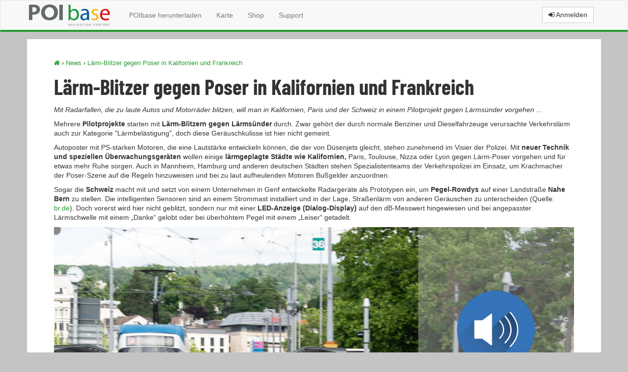

--- FILE ---
content_type: text/html; charset=utf-8
request_url: https://www.poibase.com/de/news/68-laerm-blitzer-gegen-poser-in-kalifornien-und-frankreich.html
body_size: 6533
content:
<!DOCTYPE html>
<html lang="de"><head>
        <meta name="viewport" content="width=device-width">

        
    
    <!--<link href='https://fonts.googleapis.com/css?family=Open+Sans+Condensed:700' rel='stylesheet' type='text/css'>-->

        
    

        

            <title>Lärm-Blitzer gegen Poser in Kalifornien und Frankreich - News</title>

    <meta charset="utf-8">

                <meta name="keywords" content="Blitzer, POI, Navigation, Blitzer-App, Radarwarner, GPS, Sonderziele, Navigation, Audi, VW, Skoda, Garmin, TomTom, NAVIGON, Sygic">
                <meta name="description" content="Mit POIbase lassen sich Navigationssysteme in wenigen Schritten um Blitzer und weitere Sonderziele erweitern. Für Smartphones steht POIbase auch als App bereit.">
    
        <link href="/templates/web/dist/css/style-web.css?ver=4" rel="stylesheet" type="text/css">
<link href="/templates/web/fontLocales.css" rel="stylesheet" type="text/css">

    <script src="/templates/web/dist/js/jquery.min.js?ver=4" type="text/javascript"></script>
<!--[if lt IE 9]>
<script src="/templates/web/dist/js/html5shiv.min.js" type="text/javascript"></script>
<![endif]-->

    

    

    
                            <link href="https://www.poibase.com/en/news/68-laerm-blitzer-gegen-poser-in-kalifornien-und-frankreich.html" hreflang="en" rel="alternate">
                    <link href="https://www.poibase.com/fr/news/68-laerm-blitzer-gegen-poser-in-kalifornien-und-frankreich.html" hreflang="fr" rel="alternate">
                    <link href="https://www.poibase.com/es/news/68-laerm-blitzer-gegen-poser-in-kalifornien-und-frankreich.html" hreflang="es" rel="alternate">
                    <link href="https://www.poibase.com/it/news/68-laerm-blitzer-gegen-poser-in-kalifornien-und-frankreich.html" hreflang="it" rel="alternate">
                    <link href="https://www.poibase.com/nl/news/68-laerm-blitzer-gegen-poser-in-kalifornien-und-frankreich.html" hreflang="nl" rel="alternate">
            
        <meta property="og:url" content="https://www.poibase.com/de/news/68-laerm-blitzer-gegen-poser-in-kalifornien-und-frankreich.html">
<meta property="og:title" content="Lärm-Blitzer gegen Poser in Kalifornien und Frankreich">
<meta property="og:description" content="Mit Radarfallen, die zu laute Autos und Motorräder blitzen, will man in Kalifornien, Paris und der Schweiz in einem Pilotprojekt gegen Lärmsünder vorgehen ...">
<meta property="og:image" content="https://www.poibase.com/media/uploads/poibase/news/202/Laerm-Blitzer-auf-dem-Vormarsch-teaser-small-Bild-von-jonas-rhyner-unsplash.jpg">
<meta property="og:type" content="article">
<meta property="og:locale" content="de_DE">

                <meta name="application-name" content="POIbase.com">
        <meta name="msapplication-tooltip" content="POIbase.com">
        <meta name="apple-mobile-web-app-title" content="POIbase.com">
    
            <meta name="msapplication-navbutton-color" content="#25992f">
    
            <meta name="msapplication-TileColor" content="#ffffff">
    
            <link rel="apple-touch-icon" href="https://www.poibase.com/media/uploads/poibase/poibase-touch-icon-512x512.png">
        <meta name="msapplication-TileImage" content="https://www.poibase.com/media/uploads/poibase/poibase-touch-icon-512x512.png">
        <link rel="icon" type="image/png" href="https://www.poibase.com/media/uploads/poibase/poibase-touch-icon-512x512.png">
    
            <link rel="shortcut icon" type="image/x-icon" href="/media/uploads/poibase/favicon.ico">
    </head>
<body id="page-body" class="standard page-news" role="document">

<div id="remoteContent">
    
</div>
<div id="remoteContent2">
    
</div>
<div id="page-wrap">
    <div id="page">
        <header id="header">
            <nav class="navbar navbar-default">
    <div class="container">
        <div class="navbar-header">
            <button type="button" class="navbar-toggle collapsed" data-toggle="collapse" data-target="#navbar" aria-expanded="false" aria-controls="navbar">
                <span class="sr-only">Toggle navigation</span>
                <span class="icon-bar"></span>
                <span class="icon-bar"></span>
                <span class="icon-bar"></span>
            </button>

            <a class="navbar-brand" href="/">
                <div class="site-logo"></div>
            </a>

        </div>
        <div id="navbar" class="navbar-collapse collapse">
            <ul class="nav navbar-nav">
                                    <li class>
                        <a href="/de/poibase-herunterladen/">
                            POIbase herunterladen
                        </a>
                    </li>
                                    <li class>
                        <a href="/de/karte/">
                            Karte
                        </a>
                    </li>
                                    <li class>
                        <a href="/de/shop/">
                            Shop
                        </a>
                    </li>
                                    <li class>
                        <a href="/de/support/">
                            Support
                        </a>
                    </li>
                            </ul>


                        

                                        <a href="/de/login/" class="btn btn-default navbar-btn navbar-right">
                    <i class="fa fa-sign-in"></i>
                    Anmelden
                </a>
                    </div>
    </div>
</nav>
    <div class="breadcrumbs container" xmlns:v="http://rdf.data-vocabulary.org/#">
                                                <span typeof="v:Breadcrumb">
                    <a rel="v:url" property="v:title" href="/de/" title="Herzlich Willkommen bei POIbase!">
                        <i class="fa fa-home"></i></a>
                </span>
                ›                                                            <span typeof="v:Breadcrumb">
                    <a rel="v:url" property="v:title" href="/de/news/" title="News">
                        News</a>
                </span>
                                                        ›
            <span typeof="v:Breadcrumb">
                <a rel="v:url" property="v:title" href="/de/news/68-laerm-blitzer-gegen-poser-in-kalifornien-und-frankreich.html">
                    Lärm-Blitzer gegen Poser in Kalifornien und Frankreich
                </a>
            </span>
            </div>

        </header>
                                    <main id="main" role="main" class="container">
                            <div class="content-wrap row">
                    <h1 class="col-xs-12 col-md-12">
                                                    Lärm-Blitzer gegen Poser in Kalifornien und Frankreich
                        
                    </h1>

                    <div class="col-xs-12 col-md-12">
    <article class="post">
        <header>
            <div class="post-excerpt">
                Mit Radarfallen, die zu laute Autos und Motorräder blitzen, will man in Kalifornien, Paris und der Schweiz in einem Pilotprojekt gegen Lärmsünder vorgehen ...
            </div>
        </header>
        <div class="post-content">
            <p>Mehrere<strong> Pilotprojekte</strong> starten mit <strong>Lärm-Blitzern gegen Lärmsünder</strong> durch. Zwar gehört der durch normale Benziner und Dieselfahrzeuge verursachte Verkehrslärm auch zur Kategorie "Lärmbelästigung", doch diese Geräuschkulisse ist hier nicht gemeint.</p>

<p>Autoposter mit PS-starken Motoren, die eine Lautstärke entwickeln können, die der von Düsenjets gleicht, stehen zunehmend im Visier der Polizei. Mit <strong>neuer Technik und speziellen Überwachungsgeräten</strong> wollen einige <strong>lärmgeplagte Städte wie Kalifornien,</strong> Paris, Toulouse, Nizza oder Lyon gegen Lärm-Poser vorgehen und für etwas mehr Ruhe sorgen. Auch in Mannheim, Hamburg und anderen deutschen Städten stehen Spezialistenteams der Verkehrspolizei im Einsatz, um Krachmacher der Poser-Szene auf die Regeln hinzuweisen und bei zu laut aufheulenden Motoren Bußgelder anzuordnen.</p>

<p>Sogar die <strong>Schweiz </strong>macht mit und setzt von einem Unternehmen in Genf entwickelte Radargeräte als Prototypen ein, um <strong>Pegel-Rowdys</strong> auf einer Landstraße <strong>Nahe Bern</strong> zu stellen. Die intelligenten Sensoren sind an einem Strommast installiert und in der Lage, Straßenlärm von anderen Geräuschen zu unterscheiden (Quelle: <a href="https://www.br.de/" rel="nofollow noopener" target="_blank">br.de</a>). Doch vorerst wird hier nicht geblitzt, sondern nur mit einer <strong>LED-Anzeige (Dialog-Display)</strong> auf den dB-Messwert hingewiesen und bei angepasster Lärmschwelle mit einem „Danke“ gelobt oder bei überhöhtem Pegel mit einem „Leiser“ getadelt.</p>

<p><a href="https://www.pocketnavigation.net/poibase/media/uploads/poibase/news/202/Laerm-Blitzer-auf-dem-Vormarsch-teaser-Bild-jonas-rhyner-unsplash.jpg"><img alt src="https://www.pocketnavigation.net/poibase/media/uploads/poibase/news/202/Laerm-Blitzer-auf-dem-Vormarsch-teaser-Bild-jonas-rhyner-unsplash.jpg" style="width: 100%;"></a></p>

<p>Fotos von: Mateusz Zdrza?ek from <a href="https://pixabay.com/?utm_source=link-attribution&amp;utm_medium=referral&amp;utm_campaign=image&amp;utm_content=2488096" rel="nofollow noopener" target="_blank">Pixabay</a> (Lautsprechersymbol); Jonas Rhyner on <a href="http://localhost:3000/?utm_source=unsplash&amp;utm_medium=referral&amp;utm_content=creditCopyText" rel="nofollow noopener" target="_blank">Unsplash</a> (gelber Ferrari) und <a href="https://www.bruitparif.fr/" rel="nofollow noopener" target="_blank">Bruitparif.fr</a> (Méduse Lärm-Blitzer)</p>

<h2>Kalifornien geht gegen "Lärmverschmutzung" vor</h2>

<p>Während Kalifornien schon jetzt als Vorreiter beim Klimaschutz gilt und ab 2035 nur noch klimaneutrale (emissionfreie und leisere) Autos in der sonnigen Metropole verkauft werden sollen, möchte der US-Bundesstaat den <strong>Geräuschpegel im Stadtverkehr</strong> aber noch früher senken und die sogenannte <em>Noise Pollution</em> reduzieren (Quelle: <a href="https://www.autoweek.com/" rel="nofollow noopener" target="_blank">autoweek.com</a> <em>– New Yorker Online-Automobil-Magazin)</em>.</p>

<p>In Kalifornien gibt es dazu jedoch bislang kein generelles Lärmschutzgesetz. Allerdings ist es nach den Richtlinien des kalifornischen Strafgesetzbuches (Abschnitt 415) verboten, wissentlich Lärm zu verursachen und es drohen bis zu 90 Tage Gefängnis und/oder eine <strong>Geldstrafe von maximal 400 US-Dollar.</strong> Ein zu lauter Auspuff – in Kalifornien sind <strong>95 dB für Autos und 80 dB für Motorräder erlaubt</strong> – kann demnach nicht nur teuer werden, sondern sogar bei schwerer Missachtung mit Gefängnis bestraft werden.</p>

<p>Doch damit Beamte eine konkrete Grundlage zum Einhalten der Richtlinien haben, können sie sich nicht nur auf ihr Gehör verlassen. Sie benötigen sowohl Gesetze als auch die notwendige Messtechnik. Deshalb wird in Kaliforniern zurzeit ein neues <strong>Gesetz verhandelt,</strong> dass <strong>automatisierte Sensoren und Kameras</strong> erlaubt, um Dezibel-Grenzwerte für Fahrzeuge durchzusetzen. Die fünfjährige Testphase soll ab Januar 2023 in sechs Städten beginnen. Wer in Kalifornien zum ersten Mal bei der akustischen Überwachung durch einen Lärmradar erwischt wird, kommt gemäß autoweek.com erst einmal mit einer mündlichen Verwarnung davon.</p>

<p>Der Gesetzesentwurf fordert, dass&nbsp;<strong>Autofahrende durch Beschilderung darauf hingewiesen</strong> werden, bevor sie eine solche Messzone befahren. Auch in der <strong>Schweiz</strong> stehen entsprechende Schilder zur Warnung.</p>

<p><a href="https://www.pocketnavigation.net/poibase/media/uploads/poibase/news/202/Laerm-Blitzer-noise-pollution-bild-von-mohamed-Hassan-pixabay.png"><img alt id src="https://www.pocketnavigation.net/poibase/media/uploads/poibase/news/202/Laerm-Blitzer-noise-pollution-bild-von-mohamed-Hassan-pixabay.png" title></a>&nbsp; <a href=" 	https://www.pocketnavigation.net/poibase/media/uploads/poibase/news/202/Meduse-Laermmessung-Audiosensoren-copyright-Bruitparif.png"><img alt src=" 	https://www.pocketnavigation.net/poibase/media/uploads/poibase/news/202/Meduse-Laermmessung-Audiosensoren-copyright-Bruitparif.png"></a></p>

<p>Fotos von: mohamed Hassan auf <a href="https://pixabay.com/?utm_source=link-attribution&amp;utm_medium=referral&amp;utm_campaign=image&amp;utm_content=3583915">Pixabay</a> (Noise Pollution); <a href="https://www.bruitparif.fr/" rel="nofollow noopener" target="_blank">Bruitparif.fr</a> (Medusa-Lärmmessung mit Audiosensoren in Frankreich)</p>

<h2>Deutschland: Keine Lärmblitzer, dafür Poserpolizei gegen zu laute Fahrzeuge</h2>

<p>Auch in Deutschland ist in der&nbsp;Straßenverkehrszulassungsordnung&nbsp;(StVZO) geregelt, wie laut ein Fahrzeug sein darf: Es gelten <strong>Geräuschgrenzwerte von 72 bis 75 Dezibel.</strong> Werden diese überschritten können seit dem neuen Bußgeldkatalog von 2020 schon mal <strong>100 Euro</strong> (zuvor 20 Euro) fällig werden.</p>

<p>Ein Beschluss, der Messungen durch Lärmblitzer vorschriftsmäßig reguliert, fehlt derzeit noch. Allerdings hält das die Ordnungshüter nicht davon ab, trotz dessen Lärm-Sünder gezielt zu kontrollieren. Sie postieren sich auf den <strong>bekannten Poser-Meilen</strong> der großen Städte, meist Straßen mit vielen Cafes und Restaurant-Gästen, und fischen die Störenfriede heraus, um dann die dB-Einheiten mit dem Autofahrer gemeinsam zu messen, ähnlich wie bei einem Alkoholtest. Auch wenn keine intelligenten Sensoren zum Einsatz kommen, hat sich dieses Vorgehen in Deutschland bewährt, da manch ein Lärmverursacher durchaus Einsicht zeigt und sogar der Poser-Szene den Rücken kehrt.</p>

<h2>Paris setzt Medusa-Blitzersystem ein</h2>

<p>Im Osten und Nodwesten von Paris (20. bzw. 17. Arrondissement) wurden laut dem Online-Newskanal <em>Euronews </em>bereits Sensoren zur&nbsp;Lärmmessung <strong>an Ampeln und Laternenmasten</strong> installiert. Seit September 2019 kommt dort das <strong>Blitzersystem namens Méduse</strong> zum Einsatz (Quelle: <a href="https://www.motorradonline.de/" rel="nofollow noopener" target="_blank">motorradonline.de</a>). Es wurde von der französischen <strong>Umweltorganisation Bruitparif</strong> entwickelt und belauscht nicht nur Baustellenkrach, sondern auch den Straßenverker. Diverse optische Sensoren und vier Mikrofone, die wie in einem Tetraeder positioniert sind, ermöglichen dies.&nbsp;Dabei fotografiert Medusa auch Motorräder von hinten. Übrigens gilt in Frankreich die Halterhaftung, nicht die Fahrerhaftung, wie es noch in Deutschland der Fall ist, so dass ein Helm kein Schutz vor Strafe ist.</p>

<p>Verstöße werden wohl aber erst ab Herbst 2023, spätestens aber im Frühjahr 2023 mit einer Geldbuße von 135 Euro geahndet. Amüsanterweise reduziert sich die Geldstrafe auf 90 Euro, wenn die Zahlung innerhalb von 15 Tagen erfolgt (Quelle: <a href="https://de.euronews.com/" rel="nofollow noopener" target="_blank">Euronews.com</a>).</p>

        </div>
                    <div class="post-gallery">
                                    <a href="/media/uploads/poibase/news/202/Laermblitzer-Medusa-Frankreich-copyright-Bruitparif.png">
                        <img src="/tmp/cache/image/news-list/202/Laermblitzer-Medusa-Frankreich-copyright-Bruitparif.png">
                    </a>
                                    <a href="/media/uploads/poibase/news/202/Meduse-Laermmessung-Motorrad-photo-copyright-Bruitparif.png">
                        <img src="/tmp/cache/image/news-list/202/Meduse-Laermmessung-Motorrad-photo-copyright-Bruitparif.png">
                    </a>
                            </div>
                <footer>
            <div class="post-meta-box">
                Veröffentlicht am
                <time class="post-date" datetime="2022-05-17T16:06:49+02:00">
                    17.05.2022
                </time>
            </div>
        </footer>
    </article>
</div>
                </div>
            
        </main>
        <footer id="footer" class="footer">
            <div class="container">
                <div class="row">
                    <div class="col-sm-6 col-md-4"><div class="article article-seitennetzwerk article-normaler-artikel-keine-h-ueberschrift article-no-h-title col-xs-12 col-md-12">
			<p><strong>Seiten in unserem Netzwerk</strong></p>
	
    
			<ul>
	<li><img alt src="https://www.pocketnavigation.net/poibase/media/uploads/poibase/web_start/naviboard.png" style="width: 16px; height: 16px; margin-right:10px"> <a href="http://www.naviboard.de">naviboard.de</a></li>
	<li><img alt src="https://www.pocketnavigation.net/poibase/media/uploads/poibase/web_start/pocketnavigation.png" style="width: 16px; height: 16px; margin-right:10px"> <a href="http://www.pocketnavigation.de" target="_blank">pocketnavigation.de</a></li>
	<li><img alt src="https://www.pocketnavigation.net/poibase/media/uploads/poibase/web_start/POICON.png" style="width: 16px; height: 16px; margin-right:10px"> <a href="http://www.poicon.com" target="_blank">POICON</a></li>
</ul>

	</div></div>
<div class="col-sm-6 col-md-4"><p>
    <strong>Über POIbase</strong>
</p>

<nav class="nav-type-page-list ">
            <ul>
                            <li class="page-link-524 page-link-press-contact ">
                    <a href="/de/presse-kontakt/" class=" page-link-">
                        Presse &amp; Kontakt
                    </a>
                </li>
                            <li class="page-link-478 page-link-support ">
                    <a href="/de/support/" class=" page-link-">
                        Support
                    </a>
                </li>
                            <li class="page-link-497 page-link-aboutus ">
                    <a href="/de/aboutus/" class=" page-link-">
                        Impressum
                    </a>
                </li>
                            <li class="page-link-498 page-link-protection-of-privacy ">
                    <a href="/de/datenschutz-website/" class=" page-link-">
                        Datenschutz Webseite
                    </a>
                </li>
                            <li class="page-link-677 page-link-protection-of-privacy-android-apps ">
                    <a href="/de/datenschutz-android-apps/" class=" page-link-">
                        Datenschutz Android Apps
                    </a>
                </li>
                            <li class="page-link-486 page-link-terms-and-conditions ">
                    <a href="/de/shop/agbs/" class=" page-link-">
                        termsAndConditions
                    </a>
                </li>
                    </ul>
    </nav></div>
<div class="col-sm-6 col-md-4"><div class="language-select">
    <p>
        <strong>Sprache</strong>
    </p>
    <div class="dropdown">
        <img src="/templates/web/../shared/images/flag_small/de.gif">
        <a href="#" class="dropdown-toggle" aria-expanded="false" aria-haspopup="true" role="button" data-toggle="dropdown" id="language-selection">Deutsch<span class="caret"></span>
        </a>
        <ul class="dropdown-menu" aria-labelledby="language-selection">
                            <li>
                    <a href="/de/news/">
                        <img src="/templates/web/../shared/images/flag_small/de.gif">
                        Deutsch
                    </a>
                </li>
                            <li>
                    <a href="/en/news/">
                        <img src="/templates/web/../shared/images/flag_small/en.gif">
                        English
                    </a>
                </li>
                            <li>
                    <a href="/fr/news/">
                        <img src="/templates/web/../shared/images/flag_small/fr.gif">
                        Français
                    </a>
                </li>
                            <li>
                    <a href="/es/news/">
                        <img src="/templates/web/../shared/images/flag_small/es.gif">
                        Español
                    </a>
                </li>
                            <li>
                    <a href="/it/news/">
                        <img src="/templates/web/../shared/images/flag_small/it.gif">
                        Italiano
                    </a>
                </li>
                            <li>
                    <a href="/nl/news/">
                        <img src="/templates/web/../shared/images/flag_small/nl.gif">
                        Nederlands
                    </a>
                </li>
                    </ul>
    </div>
</div></div>
<div class="col-sm-6 col-md-4"><div class="article article-folge-poibase article-normaler-artikel-keine-h-ueberschrift article-no-h-title col-xs-12 col-md-12">
			<p><strong>Folge POIbase</strong></p>
	
    
			<ul class="fa-ul">
	<li><i class="fa-li fa fa-facebook-official"></i><a href="https://www.facebook.com/POIbase" target="_blank">Facebook</a></li>
	<li><i class="fa-li fa fa-twitter-square"></i><a href="https://www.twitter.com/pnavigation" target="_blank">Twitter</a></li>
	<li><i class="fa-li fa fa-youtube-square"></i><a href="https://www.youtube.com/user/POIbase" target="_blank">Youtube</a></li>
</ul>

	</div></div>
<div class="col-sm-6 col-md-4"><!-- livezilla.net PLACE SOMEWHERE IN BODY -->
<div id="lvztr_b51" style="display:none"></div><script id="lz_r_scr_3e26eea5b2d1c81a64daed871801e79b" type="text/javascript" defer>lz_ovlel = [{type:"wm",icon:"commenting"},{type:"chat",icon:"comments",counter:true},{type:"ticket",icon:"envelope"}];lz_ovlel_rat = 1.2;lz_ovlec = null;lz_code_id="3e26eea5b2d1c81a64daed871801e79b";var script = document.createElement("script");script.async=true;script.type="text/javascript";var src = "https://livezilla.pocketnavigation.de/server.php?rqst=track&output=jcrpt&ovlv=djI_&ovlc=MQ__&esc=IzQwNzhjNw__&epc=IzQ5ODllMQ__&ovlts=MA__&ovlapo=MQ__&nse="+Math.random();script.src=src;document.getElementById('lvztr_b51').appendChild(script);</script>
<!-- livezilla.net PLACE SOMEWHERE IN BODY --></div>
                </div>
                <div class="copyright">
                    <i class="fa fa-copyright"></i> 2007-2026 -
                    pocketnavigation.de GmbH - POICON GmbH &amp; Co. KG
                </div>
            </div>
        </footer>
    </div>

    
</div>

    <script src="/templates/web/dist/js/scripts.min.js?ver=4" type="text/javascript"></script>
    </body>

</html>


--- FILE ---
content_type: text/css
request_url: https://www.poibase.com/templates/web/fontLocales.css
body_size: 351
content:
/* encode-sans-condensed-regular - latin
@font-face {
    font-family: 'Open Sans Condensed';
    font-style: normal;
    font-weight: 400;
    src: url('./dist/fonts/encode-sans-condensed-v10-latin-regular.eot');
    src: local(''),
    url('./dist/fonts/encode-sans-condensed-v10-latin-regular.eot?#iefix') format('embedded-opentype'),
    url('./dist/fonts/encode-sans-condensed-v10-latin-regular.woff2') format('woff2'),
    url('./dist/fonts/encode-sans-condensed-v10-latin-regular.woff') format('woff'),
    url('./dist/fonts/encode-sans-condensed-v10-latin-regular.ttf') format('truetype'),
    url('./dist/fonts/encode-sans-condensed-v10-latin-regular.svg#EncodeSansCondensed') format('svg');
}

@font-face {
    font-family: 'Open Sans Condensed';
    font-style: normal;
    font-weight: 700;
    src: url('./dist/fonts/encode-sans-condensed-v10-latin-700.eot');
    src: local(''),
    url('./dist/fonts/encode-sans-condensed-v10-latin-700.eot?#iefix') format('embedded-opentype'),
    url('./dist/fonts/encode-sans-condensed-v10-latin-700.woff2') format('woff2'),
    url('./dist/fonts/encode-sans-condensed-v10-latin-700.woff') format('woff'),
    url('./dist/fonts/encode-sans-condensed-v10-latin-700.ttf') format('truetype'),
    url('./dist/fonts/encode-sans-condensed-v10-latin-700.svg#EncodeSansCondensed') format('svg');
}

 */

/* barlow-condensed-regular - latin */
@font-face {
    font-family: 'Open Sans Condensed';
    font-style: normal;
    font-weight: 400;
    src: url('./dist/fonts/barlow-condensed-v12-latin-regular.eot'); /* IE9 Compat Modes */
    src: local(''),
    url('./dist/fonts/barlow-condensed-v12-latin-regular.eot?#iefix') format('embedded-opentype'), /* IE6-IE8 */
    url('./dist/fonts/barlow-condensed-v12-latin-regular.woff2') format('woff2'), /* Super Modern Browsers */
    url('./dist/fonts/barlow-condensed-v12-latin-regular.woff') format('woff'), /* Modern Browsers */
    url('./dist/fonts/barlow-condensed-v12-latin-regular.ttf') format('truetype'), /* Safari, Android, iOS */
    url('./dist/fonts/barlow-condensed-v12-latin-regular.svg#BarlowCondensed') format('svg'); /* Legacy iOS */
}

/* barlow-condensed-700 - latin */
@font-face {
    font-family: 'Open Sans Condensed';
    font-style: normal;
    font-weight: 700;
    src: url('./dist/fonts/barlow-condensed-v12-latin-700.eot'); /* IE9 Compat Modes */
    src: local(''),
    url('./dist/fonts/barlow-condensed-v12-latin-700.eot?#iefix') format('embedded-opentype'), /* IE6-IE8 */
    url('./dist/fonts/barlow-condensed-v12-latin-700.woff2') format('woff2'), /* Super Modern Browsers */
    url('./dist/fonts/barlow-condensed-v12-latin-700.woff') format('woff'), /* Modern Browsers */
    url('./dist/fonts/barlow-condensed-v12-latin-700.ttf') format('truetype'), /* Safari, Android, iOS */
    url('./dist/fonts/barlow-condensed-v12-latin-700.svg#BarlowCondensed') format('svg'); /* Legacy iOS */
}



--- FILE ---
content_type: image/svg+xml
request_url: https://www.poibase.com/templates/web/images/layout/poibase-logo.svg
body_size: 5568
content:
<?xml version="1.0" encoding="utf-8"?>
<!-- Generator: Adobe Illustrator 19.0.1, SVG Export Plug-In . SVG Version: 6.00 Build 0)  -->
<svg version="1.1" id="Layer_1" xmlns="http://www.w3.org/2000/svg" xmlns:xlink="http://www.w3.org/1999/xlink" x="0px" y="0px"
	 viewBox="0 0 804.3 213.3" style="enable-background:new 0 0 804.3 213.3;" xml:space="preserve">
<style type="text/css">
	.st0{fill:#656B6D;}
	.st1{fill:#18973C;}
	.st2{fill:#005B9A;}
	.st3{fill:#FBB81B;}
	.st4{fill:#E30613;}
</style>
<g>
	<g>
		<path class="st0" d="M391.6,213v-20.6h2.9l6.6,10.4c1.5,2.4,2.7,4.6,3.7,6.7l0.1,0c-0.2-2.7-0.3-5.2-0.3-8.4v-8.6h2.5V213h-2.7
			l-6.5-10.4c-1.4-2.3-2.8-4.6-3.8-6.9l-0.1,0c0.2,2.6,0.2,5.1,0.2,8.5v8.8H391.6z"/>
		<path class="st0" d="M422.1,206.5L420,213h-2.8l7-20.6h3.2l7,20.6h-2.8l-2.2-6.5H422.1z M428.9,204.4l-2-5.9
			c-0.5-1.3-0.8-2.5-1.1-3.7h-0.1c-0.3,1.2-0.6,2.5-1,3.7l-2,5.9H428.9z"/>
		<path class="st0" d="M447.5,213l-6.7-20.6h2.9l3.2,10.1c0.9,2.8,1.6,5.3,2.2,7.7h0.1c0.6-2.4,1.5-5,2.4-7.7l3.5-10.1h2.8
			l-7.4,20.6H447.5z"/>
		<path class="st0" d="M469.9,192.4V213h-2.7v-20.6H469.9z"/>
		<path class="st0" d="M497.3,212c-1.2,0.4-3.5,1.1-6.3,1.1c-3.1,0-5.7-0.8-7.7-2.7c-1.8-1.7-2.9-4.5-2.9-7.7
			c0-6.1,4.3-10.6,11.1-10.6c2.4,0,4.2,0.5,5.1,0.9l-0.6,2.2c-1.1-0.5-2.5-0.9-4.5-0.9c-5,0-8.3,3.1-8.3,8.3c0,5.2,3.2,8.3,7.9,8.3
			c1.7,0,2.9-0.2,3.5-0.6v-6.1h-4.2v-2.1h6.8V212z"/>
		<path class="st0" d="M511.9,206.5l-2.1,6.5H507l7-20.6h3.2l7,20.6h-2.8l-2.2-6.5H511.9z M518.6,204.4l-2-5.9
			c-0.5-1.3-0.8-2.5-1.1-3.7h-0.1c-0.3,1.2-0.6,2.5-1,3.7l-2,5.9H518.6z"/>
		<path class="st0" d="M535.9,194.7h-6.2v-2.3h15.2v2.3h-6.3V213h-2.7V194.7z"/>
		<path class="st0" d="M557,192.4V213h-2.7v-20.6H557z"/>
		<path class="st0" d="M586.4,202.5c0,7.1-4.3,10.8-9.6,10.8c-5.4,0-9.2-4.2-9.2-10.4c0-6.5,4.1-10.8,9.6-10.8
			C582.7,192.1,586.4,196.4,586.4,202.5z M570.4,202.8c0,4.4,2.4,8.3,6.6,8.3c4.2,0,6.6-3.9,6.6-8.5c0-4.1-2.1-8.4-6.6-8.4
			C572.6,194.2,570.4,198.3,570.4,202.8z"/>
		<path class="st0" d="M597,213v-20.6h2.9l6.6,10.4c1.5,2.4,2.7,4.6,3.7,6.7l0.1,0c-0.3-2.7-0.3-5.2-0.3-8.4v-8.6h2.5V213h-2.7
			l-6.5-10.4c-1.4-2.3-2.8-4.6-3.8-6.9l-0.1,0c0.2,2.6,0.2,5.1,0.2,8.5v8.8H597z"/>
		<path class="st0" d="M654.4,212.3c-1,0.5-2.9,1-5.4,1c-5.8,0-10.1-3.7-10.1-10.4c0-6.4,4.4-10.8,10.7-10.8c2.6,0,4.2,0.5,4.9,0.9
			l-0.6,2.2c-1-0.5-2.4-0.9-4.1-0.9c-4.8,0-8,3.1-8,8.5c0,5,2.9,8.3,7.9,8.3c1.6,0,3.3-0.3,4.3-0.9L654.4,212.3z"/>
		<path class="st0" d="M681.8,202.5c0,7.1-4.3,10.8-9.6,10.8c-5.4,0-9.2-4.2-9.2-10.4c0-6.5,4.1-10.8,9.6-10.8
			C678.2,192.1,681.8,196.4,681.8,202.5z M665.9,202.8c0,4.4,2.4,8.3,6.6,8.3c4.2,0,6.6-3.9,6.6-8.5c0-4.1-2.1-8.4-6.6-8.4
			C668.1,194.2,665.9,198.3,665.9,202.8z"/>
		<path class="st0" d="M692.4,213v-20.6h2.9l6.6,10.4c1.5,2.4,2.7,4.6,3.7,6.7l0.1,0c-0.2-2.7-0.3-5.2-0.3-8.4v-8.6h2.5V213h-2.7
			l-6.5-10.4c-1.4-2.3-2.8-4.6-3.9-6.9l-0.1,0c0.2,2.6,0.2,5.1,0.2,8.5v8.8H692.4z"/>
		<path class="st0" d="M723.6,194.7h-6.3v-2.3h15.2v2.3h-6.3V213h-2.7V194.7z"/>
		<path class="st0" d="M752.6,203.3h-8v7.4h8.9v2.2H742v-20.6h11.1v2.2h-8.4v6.5h8V203.3z"/>
		<path class="st0" d="M764.2,213v-20.6h2.9l6.6,10.4c1.5,2.4,2.7,4.6,3.7,6.7l0.1,0c-0.3-2.7-0.3-5.2-0.3-8.4v-8.6h2.5V213h-2.7
			l-6.5-10.4c-1.4-2.3-2.8-4.6-3.8-6.9l-0.1,0c0.2,2.6,0.2,5.1,0.2,8.5v8.8H764.2z"/>
		<path class="st0" d="M795.3,194.7H789v-2.3h15.2v2.3H798V213h-2.7V194.7z"/>
	</g>
	<g>
		<g>
			<path class="st0" d="M0,4.5c10.7-1.8,25.7-3.2,46.8-3.2c21.4,0,36.6,4.1,46.8,12.3c9.8,7.7,16.4,20.4,16.4,35.4
				c0,15-5,27.7-14.1,36.4c-11.8,11.1-29.3,16.1-49.8,16.1c-4.5,0-8.6-0.2-11.8-0.7v54.8H0V4.5z M34.3,74.1c3,0.7,6.6,0.9,11.6,0.9
				c18.4,0,29.8-9.3,29.8-25c0-14.1-9.8-22.5-27-22.5c-7,0-11.8,0.7-14.3,1.4V74.1z"/>
			<path class="st0" d="M287.8,77.5c0,50.2-34.5,80.6-85.2,80.6c-51.5,0-81.6-34.3-81.6-77.9C121,34.3,154.2,0,205.4,0
				C258.7,0,287.8,35.2,287.8,77.5z M158.6,79.5c0,30,19.9,51.1,46.1,51.1c26.5,0,45.6-22.3,45.6-52c0-27.5-18.8-51.1-45.8-51.1
				C177.9,27.5,158.6,49.8,158.6,79.5z"/>
			<path class="st0" d="M336.5,2.5v153.1h-34.8V2.5H336.5z"/>
			<path class="st1" d="M393.3,3.2h19.6V64h0.5c7-12.2,19.6-20.1,37.2-20.1c27.1,0,46.3,22.6,46,55.7c0,39-24.6,58.5-49,58.5
				c-15.8,0-28.4-6.1-36.6-20.5h-0.7l-0.9,18.1h-17.1c0.5-7.4,0.9-18.5,0.9-28.2V3.2z M412.9,111.8c0,2.5,0.5,5,0.9,7.2
				c3.8,13.8,15.3,23.2,29.8,23.2c20.8,0,33.2-16.9,33.2-42c0-21.9-11.3-40.6-32.5-40.6c-13.5,0-26.2,9.3-30.2,24.4
				c-0.5,2.3-1.1,5-1.1,8.1V111.8z"/>
			<path class="st2" d="M596.7,129.4c0,9.5,0.5,18.7,1.8,26.2h-18.1l-1.6-13.8h-0.7c-6.1,8.6-17.8,16.2-33.4,16.2
				c-22.1,0-33.4-15.6-33.4-31.4c0-26.4,23.5-40.9,65.7-40.6v-2.3c0-9-2.5-25.3-24.8-25.3c-10.2,0-20.8,3.2-28.4,8.1l-4.5-13.1
				c9-5.9,22.1-9.7,35.9-9.7c33.4,0,41.5,22.8,41.5,44.7V129.4z M577.5,99.9c-21.7-0.4-46.3,3.4-46.3,24.6c0,12.9,8.6,19,18.7,19
				c14.2,0,23.2-9,26.4-18.3c0.7-2,1.1-4.3,1.1-6.3V99.9z"/>
			<path class="st3" d="M624.3,135.3c5.9,3.8,16.2,7.9,26.2,7.9c14.4,0,21.2-7.2,21.2-16.3c0-9.5-5.6-14.7-20.3-20.1
				c-19.6-7-28.9-17.8-28.9-30.9c0-17.6,14.2-32,37.7-32c11.1,0,20.8,3.2,26.9,6.8l-5,14.4c-4.3-2.7-12.2-6.3-22.3-6.3
				c-11.7,0-18.3,6.8-18.3,14.9c0,9,6.5,13.1,20.8,18.5c19,7.2,28.7,16.7,28.7,32.9c0,19.2-14.9,33-40.9,33c-12,0-23-3.2-30.7-7.7
				L624.3,135.3z"/>
			<path class="st4" d="M725.7,104.6c0.5,26.9,17.6,37.9,37.5,37.9c14.2,0,22.8-2.5,30.2-5.6l3.4,14.2c-7,3.2-19,7-36.3,7
				c-33.6,0-53.7-22.3-53.7-55.3c0-33,19.4-58.9,51.2-58.9c35.7,0,45.1,31.4,45.1,51.5c0,4.1-0.5,7.2-0.7,9.3H725.7z M783.9,90.4
				c0.2-12.6-5.2-32.3-27.5-32.3c-20.1,0-28.9,18.5-30.5,32.3H783.9z"/>
		</g>
	</g>
</g>
</svg>
